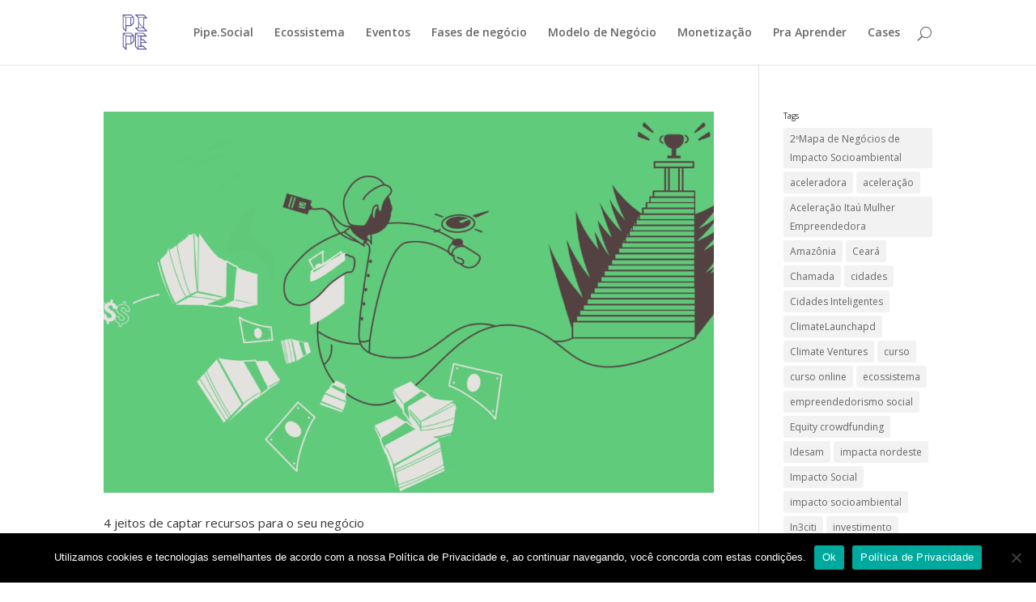

--- FILE ---
content_type: text/html; charset=UTF-8
request_url: https://blog.pipe.social/tag/equity/
body_size: 13754
content:
<!DOCTYPE html>
<!--[if IE 6]>
<html id="ie6" lang="pt-BR">
<![endif]-->
<!--[if IE 7]>
<html id="ie7" lang="pt-BR">
<![endif]-->
<!--[if IE 8]>
<html id="ie8" lang="pt-BR">
<![endif]-->
<!--[if !(IE 6) | !(IE 7) | !(IE 8)  ]><!-->
<html lang="pt-BR">
<!--<![endif]-->
<head>
	<meta charset="UTF-8" />
			
	
	<link rel="pingback" href="https://blog.pipe.social/xmlrpc.php" />

		<!--[if lt IE 9]>
	<script src="https://blog.pipe.social/wp-content/themes/Divi/js/html5.js" type="text/javascript"></script>
	<![endif]-->

	<script type="text/javascript">
		document.documentElement.className = 'js';
	</script>

	<title>equity | Pipe Social</title>
<meta name='robots' content='max-image-preview:large' />
<link rel='dns-prefetch' href='//fonts.googleapis.com' />
<link rel='dns-prefetch' href='//www.googletagmanager.com' />
<link rel="alternate" type="application/rss+xml" title="Feed para Pipe Social &raquo;" href="https://blog.pipe.social/feed/" />
<link rel="alternate" type="application/rss+xml" title="Feed de comentários para Pipe Social &raquo;" href="https://blog.pipe.social/comments/feed/" />
<link rel="alternate" type="application/rss+xml" title="Feed de tag para Pipe Social &raquo; equity" href="https://blog.pipe.social/tag/equity/feed/" />
<meta content="Divi v.2.7.1" name="generator"/><style id='wp-img-auto-sizes-contain-inline-css' type='text/css'>
img:is([sizes=auto i],[sizes^="auto," i]){contain-intrinsic-size:3000px 1500px}
/*# sourceURL=wp-img-auto-sizes-contain-inline-css */
</style>
<style id='wp-emoji-styles-inline-css' type='text/css'>

	img.wp-smiley, img.emoji {
		display: inline !important;
		border: none !important;
		box-shadow: none !important;
		height: 1em !important;
		width: 1em !important;
		margin: 0 0.07em !important;
		vertical-align: -0.1em !important;
		background: none !important;
		padding: 0 !important;
	}
/*# sourceURL=wp-emoji-styles-inline-css */
</style>
<style id='wp-block-library-inline-css' type='text/css'>
:root{--wp-block-synced-color:#7a00df;--wp-block-synced-color--rgb:122,0,223;--wp-bound-block-color:var(--wp-block-synced-color);--wp-editor-canvas-background:#ddd;--wp-admin-theme-color:#007cba;--wp-admin-theme-color--rgb:0,124,186;--wp-admin-theme-color-darker-10:#006ba1;--wp-admin-theme-color-darker-10--rgb:0,107,160.5;--wp-admin-theme-color-darker-20:#005a87;--wp-admin-theme-color-darker-20--rgb:0,90,135;--wp-admin-border-width-focus:2px}@media (min-resolution:192dpi){:root{--wp-admin-border-width-focus:1.5px}}.wp-element-button{cursor:pointer}:root .has-very-light-gray-background-color{background-color:#eee}:root .has-very-dark-gray-background-color{background-color:#313131}:root .has-very-light-gray-color{color:#eee}:root .has-very-dark-gray-color{color:#313131}:root .has-vivid-green-cyan-to-vivid-cyan-blue-gradient-background{background:linear-gradient(135deg,#00d084,#0693e3)}:root .has-purple-crush-gradient-background{background:linear-gradient(135deg,#34e2e4,#4721fb 50%,#ab1dfe)}:root .has-hazy-dawn-gradient-background{background:linear-gradient(135deg,#faaca8,#dad0ec)}:root .has-subdued-olive-gradient-background{background:linear-gradient(135deg,#fafae1,#67a671)}:root .has-atomic-cream-gradient-background{background:linear-gradient(135deg,#fdd79a,#004a59)}:root .has-nightshade-gradient-background{background:linear-gradient(135deg,#330968,#31cdcf)}:root .has-midnight-gradient-background{background:linear-gradient(135deg,#020381,#2874fc)}:root{--wp--preset--font-size--normal:16px;--wp--preset--font-size--huge:42px}.has-regular-font-size{font-size:1em}.has-larger-font-size{font-size:2.625em}.has-normal-font-size{font-size:var(--wp--preset--font-size--normal)}.has-huge-font-size{font-size:var(--wp--preset--font-size--huge)}.has-text-align-center{text-align:center}.has-text-align-left{text-align:left}.has-text-align-right{text-align:right}.has-fit-text{white-space:nowrap!important}#end-resizable-editor-section{display:none}.aligncenter{clear:both}.items-justified-left{justify-content:flex-start}.items-justified-center{justify-content:center}.items-justified-right{justify-content:flex-end}.items-justified-space-between{justify-content:space-between}.screen-reader-text{border:0;clip-path:inset(50%);height:1px;margin:-1px;overflow:hidden;padding:0;position:absolute;width:1px;word-wrap:normal!important}.screen-reader-text:focus{background-color:#ddd;clip-path:none;color:#444;display:block;font-size:1em;height:auto;left:5px;line-height:normal;padding:15px 23px 14px;text-decoration:none;top:5px;width:auto;z-index:100000}html :where(.has-border-color){border-style:solid}html :where([style*=border-top-color]){border-top-style:solid}html :where([style*=border-right-color]){border-right-style:solid}html :where([style*=border-bottom-color]){border-bottom-style:solid}html :where([style*=border-left-color]){border-left-style:solid}html :where([style*=border-width]){border-style:solid}html :where([style*=border-top-width]){border-top-style:solid}html :where([style*=border-right-width]){border-right-style:solid}html :where([style*=border-bottom-width]){border-bottom-style:solid}html :where([style*=border-left-width]){border-left-style:solid}html :where(img[class*=wp-image-]){height:auto;max-width:100%}:where(figure){margin:0 0 1em}html :where(.is-position-sticky){--wp-admin--admin-bar--position-offset:var(--wp-admin--admin-bar--height,0px)}@media screen and (max-width:600px){html :where(.is-position-sticky){--wp-admin--admin-bar--position-offset:0px}}

/*# sourceURL=wp-block-library-inline-css */
</style><style id='wp-block-heading-inline-css' type='text/css'>
h1:where(.wp-block-heading).has-background,h2:where(.wp-block-heading).has-background,h3:where(.wp-block-heading).has-background,h4:where(.wp-block-heading).has-background,h5:where(.wp-block-heading).has-background,h6:where(.wp-block-heading).has-background{padding:1.25em 2.375em}h1.has-text-align-left[style*=writing-mode]:where([style*=vertical-lr]),h1.has-text-align-right[style*=writing-mode]:where([style*=vertical-rl]),h2.has-text-align-left[style*=writing-mode]:where([style*=vertical-lr]),h2.has-text-align-right[style*=writing-mode]:where([style*=vertical-rl]),h3.has-text-align-left[style*=writing-mode]:where([style*=vertical-lr]),h3.has-text-align-right[style*=writing-mode]:where([style*=vertical-rl]),h4.has-text-align-left[style*=writing-mode]:where([style*=vertical-lr]),h4.has-text-align-right[style*=writing-mode]:where([style*=vertical-rl]),h5.has-text-align-left[style*=writing-mode]:where([style*=vertical-lr]),h5.has-text-align-right[style*=writing-mode]:where([style*=vertical-rl]),h6.has-text-align-left[style*=writing-mode]:where([style*=vertical-lr]),h6.has-text-align-right[style*=writing-mode]:where([style*=vertical-rl]){rotate:180deg}
/*# sourceURL=https://blog.pipe.social/wp-includes/blocks/heading/style.min.css */
</style>
<style id='wp-block-image-inline-css' type='text/css'>
.wp-block-image>a,.wp-block-image>figure>a{display:inline-block}.wp-block-image img{box-sizing:border-box;height:auto;max-width:100%;vertical-align:bottom}@media not (prefers-reduced-motion){.wp-block-image img.hide{visibility:hidden}.wp-block-image img.show{animation:show-content-image .4s}}.wp-block-image[style*=border-radius] img,.wp-block-image[style*=border-radius]>a{border-radius:inherit}.wp-block-image.has-custom-border img{box-sizing:border-box}.wp-block-image.aligncenter{text-align:center}.wp-block-image.alignfull>a,.wp-block-image.alignwide>a{width:100%}.wp-block-image.alignfull img,.wp-block-image.alignwide img{height:auto;width:100%}.wp-block-image .aligncenter,.wp-block-image .alignleft,.wp-block-image .alignright,.wp-block-image.aligncenter,.wp-block-image.alignleft,.wp-block-image.alignright{display:table}.wp-block-image .aligncenter>figcaption,.wp-block-image .alignleft>figcaption,.wp-block-image .alignright>figcaption,.wp-block-image.aligncenter>figcaption,.wp-block-image.alignleft>figcaption,.wp-block-image.alignright>figcaption{caption-side:bottom;display:table-caption}.wp-block-image .alignleft{float:left;margin:.5em 1em .5em 0}.wp-block-image .alignright{float:right;margin:.5em 0 .5em 1em}.wp-block-image .aligncenter{margin-left:auto;margin-right:auto}.wp-block-image :where(figcaption){margin-bottom:1em;margin-top:.5em}.wp-block-image.is-style-circle-mask img{border-radius:9999px}@supports ((-webkit-mask-image:none) or (mask-image:none)) or (-webkit-mask-image:none){.wp-block-image.is-style-circle-mask img{border-radius:0;-webkit-mask-image:url('data:image/svg+xml;utf8,<svg viewBox="0 0 100 100" xmlns="http://www.w3.org/2000/svg"><circle cx="50" cy="50" r="50"/></svg>');mask-image:url('data:image/svg+xml;utf8,<svg viewBox="0 0 100 100" xmlns="http://www.w3.org/2000/svg"><circle cx="50" cy="50" r="50"/></svg>');mask-mode:alpha;-webkit-mask-position:center;mask-position:center;-webkit-mask-repeat:no-repeat;mask-repeat:no-repeat;-webkit-mask-size:contain;mask-size:contain}}:root :where(.wp-block-image.is-style-rounded img,.wp-block-image .is-style-rounded img){border-radius:9999px}.wp-block-image figure{margin:0}.wp-lightbox-container{display:flex;flex-direction:column;position:relative}.wp-lightbox-container img{cursor:zoom-in}.wp-lightbox-container img:hover+button{opacity:1}.wp-lightbox-container button{align-items:center;backdrop-filter:blur(16px) saturate(180%);background-color:#5a5a5a40;border:none;border-radius:4px;cursor:zoom-in;display:flex;height:20px;justify-content:center;opacity:0;padding:0;position:absolute;right:16px;text-align:center;top:16px;width:20px;z-index:100}@media not (prefers-reduced-motion){.wp-lightbox-container button{transition:opacity .2s ease}}.wp-lightbox-container button:focus-visible{outline:3px auto #5a5a5a40;outline:3px auto -webkit-focus-ring-color;outline-offset:3px}.wp-lightbox-container button:hover{cursor:pointer;opacity:1}.wp-lightbox-container button:focus{opacity:1}.wp-lightbox-container button:focus,.wp-lightbox-container button:hover,.wp-lightbox-container button:not(:hover):not(:active):not(.has-background){background-color:#5a5a5a40;border:none}.wp-lightbox-overlay{box-sizing:border-box;cursor:zoom-out;height:100vh;left:0;overflow:hidden;position:fixed;top:0;visibility:hidden;width:100%;z-index:100000}.wp-lightbox-overlay .close-button{align-items:center;cursor:pointer;display:flex;justify-content:center;min-height:40px;min-width:40px;padding:0;position:absolute;right:calc(env(safe-area-inset-right) + 16px);top:calc(env(safe-area-inset-top) + 16px);z-index:5000000}.wp-lightbox-overlay .close-button:focus,.wp-lightbox-overlay .close-button:hover,.wp-lightbox-overlay .close-button:not(:hover):not(:active):not(.has-background){background:none;border:none}.wp-lightbox-overlay .lightbox-image-container{height:var(--wp--lightbox-container-height);left:50%;overflow:hidden;position:absolute;top:50%;transform:translate(-50%,-50%);transform-origin:top left;width:var(--wp--lightbox-container-width);z-index:9999999999}.wp-lightbox-overlay .wp-block-image{align-items:center;box-sizing:border-box;display:flex;height:100%;justify-content:center;margin:0;position:relative;transform-origin:0 0;width:100%;z-index:3000000}.wp-lightbox-overlay .wp-block-image img{height:var(--wp--lightbox-image-height);min-height:var(--wp--lightbox-image-height);min-width:var(--wp--lightbox-image-width);width:var(--wp--lightbox-image-width)}.wp-lightbox-overlay .wp-block-image figcaption{display:none}.wp-lightbox-overlay button{background:none;border:none}.wp-lightbox-overlay .scrim{background-color:#fff;height:100%;opacity:.9;position:absolute;width:100%;z-index:2000000}.wp-lightbox-overlay.active{visibility:visible}@media not (prefers-reduced-motion){.wp-lightbox-overlay.active{animation:turn-on-visibility .25s both}.wp-lightbox-overlay.active img{animation:turn-on-visibility .35s both}.wp-lightbox-overlay.show-closing-animation:not(.active){animation:turn-off-visibility .35s both}.wp-lightbox-overlay.show-closing-animation:not(.active) img{animation:turn-off-visibility .25s both}.wp-lightbox-overlay.zoom.active{animation:none;opacity:1;visibility:visible}.wp-lightbox-overlay.zoom.active .lightbox-image-container{animation:lightbox-zoom-in .4s}.wp-lightbox-overlay.zoom.active .lightbox-image-container img{animation:none}.wp-lightbox-overlay.zoom.active .scrim{animation:turn-on-visibility .4s forwards}.wp-lightbox-overlay.zoom.show-closing-animation:not(.active){animation:none}.wp-lightbox-overlay.zoom.show-closing-animation:not(.active) .lightbox-image-container{animation:lightbox-zoom-out .4s}.wp-lightbox-overlay.zoom.show-closing-animation:not(.active) .lightbox-image-container img{animation:none}.wp-lightbox-overlay.zoom.show-closing-animation:not(.active) .scrim{animation:turn-off-visibility .4s forwards}}@keyframes show-content-image{0%{visibility:hidden}99%{visibility:hidden}to{visibility:visible}}@keyframes turn-on-visibility{0%{opacity:0}to{opacity:1}}@keyframes turn-off-visibility{0%{opacity:1;visibility:visible}99%{opacity:0;visibility:visible}to{opacity:0;visibility:hidden}}@keyframes lightbox-zoom-in{0%{transform:translate(calc((-100vw + var(--wp--lightbox-scrollbar-width))/2 + var(--wp--lightbox-initial-left-position)),calc(-50vh + var(--wp--lightbox-initial-top-position))) scale(var(--wp--lightbox-scale))}to{transform:translate(-50%,-50%) scale(1)}}@keyframes lightbox-zoom-out{0%{transform:translate(-50%,-50%) scale(1);visibility:visible}99%{visibility:visible}to{transform:translate(calc((-100vw + var(--wp--lightbox-scrollbar-width))/2 + var(--wp--lightbox-initial-left-position)),calc(-50vh + var(--wp--lightbox-initial-top-position))) scale(var(--wp--lightbox-scale));visibility:hidden}}
/*# sourceURL=https://blog.pipe.social/wp-includes/blocks/image/style.min.css */
</style>
<style id='wp-block-paragraph-inline-css' type='text/css'>
.is-small-text{font-size:.875em}.is-regular-text{font-size:1em}.is-large-text{font-size:2.25em}.is-larger-text{font-size:3em}.has-drop-cap:not(:focus):first-letter{float:left;font-size:8.4em;font-style:normal;font-weight:100;line-height:.68;margin:.05em .1em 0 0;text-transform:uppercase}body.rtl .has-drop-cap:not(:focus):first-letter{float:none;margin-left:.1em}p.has-drop-cap.has-background{overflow:hidden}:root :where(p.has-background){padding:1.25em 2.375em}:where(p.has-text-color:not(.has-link-color)) a{color:inherit}p.has-text-align-left[style*="writing-mode:vertical-lr"],p.has-text-align-right[style*="writing-mode:vertical-rl"]{rotate:180deg}
/*# sourceURL=https://blog.pipe.social/wp-includes/blocks/paragraph/style.min.css */
</style>
<style id='wp-block-spacer-inline-css' type='text/css'>
.wp-block-spacer{clear:both}
/*# sourceURL=https://blog.pipe.social/wp-includes/blocks/spacer/style.min.css */
</style>
<style id='global-styles-inline-css' type='text/css'>
:root{--wp--preset--aspect-ratio--square: 1;--wp--preset--aspect-ratio--4-3: 4/3;--wp--preset--aspect-ratio--3-4: 3/4;--wp--preset--aspect-ratio--3-2: 3/2;--wp--preset--aspect-ratio--2-3: 2/3;--wp--preset--aspect-ratio--16-9: 16/9;--wp--preset--aspect-ratio--9-16: 9/16;--wp--preset--color--black: #000000;--wp--preset--color--cyan-bluish-gray: #abb8c3;--wp--preset--color--white: #ffffff;--wp--preset--color--pale-pink: #f78da7;--wp--preset--color--vivid-red: #cf2e2e;--wp--preset--color--luminous-vivid-orange: #ff6900;--wp--preset--color--luminous-vivid-amber: #fcb900;--wp--preset--color--light-green-cyan: #7bdcb5;--wp--preset--color--vivid-green-cyan: #00d084;--wp--preset--color--pale-cyan-blue: #8ed1fc;--wp--preset--color--vivid-cyan-blue: #0693e3;--wp--preset--color--vivid-purple: #9b51e0;--wp--preset--gradient--vivid-cyan-blue-to-vivid-purple: linear-gradient(135deg,rgb(6,147,227) 0%,rgb(155,81,224) 100%);--wp--preset--gradient--light-green-cyan-to-vivid-green-cyan: linear-gradient(135deg,rgb(122,220,180) 0%,rgb(0,208,130) 100%);--wp--preset--gradient--luminous-vivid-amber-to-luminous-vivid-orange: linear-gradient(135deg,rgb(252,185,0) 0%,rgb(255,105,0) 100%);--wp--preset--gradient--luminous-vivid-orange-to-vivid-red: linear-gradient(135deg,rgb(255,105,0) 0%,rgb(207,46,46) 100%);--wp--preset--gradient--very-light-gray-to-cyan-bluish-gray: linear-gradient(135deg,rgb(238,238,238) 0%,rgb(169,184,195) 100%);--wp--preset--gradient--cool-to-warm-spectrum: linear-gradient(135deg,rgb(74,234,220) 0%,rgb(151,120,209) 20%,rgb(207,42,186) 40%,rgb(238,44,130) 60%,rgb(251,105,98) 80%,rgb(254,248,76) 100%);--wp--preset--gradient--blush-light-purple: linear-gradient(135deg,rgb(255,206,236) 0%,rgb(152,150,240) 100%);--wp--preset--gradient--blush-bordeaux: linear-gradient(135deg,rgb(254,205,165) 0%,rgb(254,45,45) 50%,rgb(107,0,62) 100%);--wp--preset--gradient--luminous-dusk: linear-gradient(135deg,rgb(255,203,112) 0%,rgb(199,81,192) 50%,rgb(65,88,208) 100%);--wp--preset--gradient--pale-ocean: linear-gradient(135deg,rgb(255,245,203) 0%,rgb(182,227,212) 50%,rgb(51,167,181) 100%);--wp--preset--gradient--electric-grass: linear-gradient(135deg,rgb(202,248,128) 0%,rgb(113,206,126) 100%);--wp--preset--gradient--midnight: linear-gradient(135deg,rgb(2,3,129) 0%,rgb(40,116,252) 100%);--wp--preset--font-size--small: 13px;--wp--preset--font-size--medium: 20px;--wp--preset--font-size--large: 36px;--wp--preset--font-size--x-large: 42px;--wp--preset--spacing--20: 0.44rem;--wp--preset--spacing--30: 0.67rem;--wp--preset--spacing--40: 1rem;--wp--preset--spacing--50: 1.5rem;--wp--preset--spacing--60: 2.25rem;--wp--preset--spacing--70: 3.38rem;--wp--preset--spacing--80: 5.06rem;--wp--preset--shadow--natural: 6px 6px 9px rgba(0, 0, 0, 0.2);--wp--preset--shadow--deep: 12px 12px 50px rgba(0, 0, 0, 0.4);--wp--preset--shadow--sharp: 6px 6px 0px rgba(0, 0, 0, 0.2);--wp--preset--shadow--outlined: 6px 6px 0px -3px rgb(255, 255, 255), 6px 6px rgb(0, 0, 0);--wp--preset--shadow--crisp: 6px 6px 0px rgb(0, 0, 0);}:where(.is-layout-flex){gap: 0.5em;}:where(.is-layout-grid){gap: 0.5em;}body .is-layout-flex{display: flex;}.is-layout-flex{flex-wrap: wrap;align-items: center;}.is-layout-flex > :is(*, div){margin: 0;}body .is-layout-grid{display: grid;}.is-layout-grid > :is(*, div){margin: 0;}:where(.wp-block-columns.is-layout-flex){gap: 2em;}:where(.wp-block-columns.is-layout-grid){gap: 2em;}:where(.wp-block-post-template.is-layout-flex){gap: 1.25em;}:where(.wp-block-post-template.is-layout-grid){gap: 1.25em;}.has-black-color{color: var(--wp--preset--color--black) !important;}.has-cyan-bluish-gray-color{color: var(--wp--preset--color--cyan-bluish-gray) !important;}.has-white-color{color: var(--wp--preset--color--white) !important;}.has-pale-pink-color{color: var(--wp--preset--color--pale-pink) !important;}.has-vivid-red-color{color: var(--wp--preset--color--vivid-red) !important;}.has-luminous-vivid-orange-color{color: var(--wp--preset--color--luminous-vivid-orange) !important;}.has-luminous-vivid-amber-color{color: var(--wp--preset--color--luminous-vivid-amber) !important;}.has-light-green-cyan-color{color: var(--wp--preset--color--light-green-cyan) !important;}.has-vivid-green-cyan-color{color: var(--wp--preset--color--vivid-green-cyan) !important;}.has-pale-cyan-blue-color{color: var(--wp--preset--color--pale-cyan-blue) !important;}.has-vivid-cyan-blue-color{color: var(--wp--preset--color--vivid-cyan-blue) !important;}.has-vivid-purple-color{color: var(--wp--preset--color--vivid-purple) !important;}.has-black-background-color{background-color: var(--wp--preset--color--black) !important;}.has-cyan-bluish-gray-background-color{background-color: var(--wp--preset--color--cyan-bluish-gray) !important;}.has-white-background-color{background-color: var(--wp--preset--color--white) !important;}.has-pale-pink-background-color{background-color: var(--wp--preset--color--pale-pink) !important;}.has-vivid-red-background-color{background-color: var(--wp--preset--color--vivid-red) !important;}.has-luminous-vivid-orange-background-color{background-color: var(--wp--preset--color--luminous-vivid-orange) !important;}.has-luminous-vivid-amber-background-color{background-color: var(--wp--preset--color--luminous-vivid-amber) !important;}.has-light-green-cyan-background-color{background-color: var(--wp--preset--color--light-green-cyan) !important;}.has-vivid-green-cyan-background-color{background-color: var(--wp--preset--color--vivid-green-cyan) !important;}.has-pale-cyan-blue-background-color{background-color: var(--wp--preset--color--pale-cyan-blue) !important;}.has-vivid-cyan-blue-background-color{background-color: var(--wp--preset--color--vivid-cyan-blue) !important;}.has-vivid-purple-background-color{background-color: var(--wp--preset--color--vivid-purple) !important;}.has-black-border-color{border-color: var(--wp--preset--color--black) !important;}.has-cyan-bluish-gray-border-color{border-color: var(--wp--preset--color--cyan-bluish-gray) !important;}.has-white-border-color{border-color: var(--wp--preset--color--white) !important;}.has-pale-pink-border-color{border-color: var(--wp--preset--color--pale-pink) !important;}.has-vivid-red-border-color{border-color: var(--wp--preset--color--vivid-red) !important;}.has-luminous-vivid-orange-border-color{border-color: var(--wp--preset--color--luminous-vivid-orange) !important;}.has-luminous-vivid-amber-border-color{border-color: var(--wp--preset--color--luminous-vivid-amber) !important;}.has-light-green-cyan-border-color{border-color: var(--wp--preset--color--light-green-cyan) !important;}.has-vivid-green-cyan-border-color{border-color: var(--wp--preset--color--vivid-green-cyan) !important;}.has-pale-cyan-blue-border-color{border-color: var(--wp--preset--color--pale-cyan-blue) !important;}.has-vivid-cyan-blue-border-color{border-color: var(--wp--preset--color--vivid-cyan-blue) !important;}.has-vivid-purple-border-color{border-color: var(--wp--preset--color--vivid-purple) !important;}.has-vivid-cyan-blue-to-vivid-purple-gradient-background{background: var(--wp--preset--gradient--vivid-cyan-blue-to-vivid-purple) !important;}.has-light-green-cyan-to-vivid-green-cyan-gradient-background{background: var(--wp--preset--gradient--light-green-cyan-to-vivid-green-cyan) !important;}.has-luminous-vivid-amber-to-luminous-vivid-orange-gradient-background{background: var(--wp--preset--gradient--luminous-vivid-amber-to-luminous-vivid-orange) !important;}.has-luminous-vivid-orange-to-vivid-red-gradient-background{background: var(--wp--preset--gradient--luminous-vivid-orange-to-vivid-red) !important;}.has-very-light-gray-to-cyan-bluish-gray-gradient-background{background: var(--wp--preset--gradient--very-light-gray-to-cyan-bluish-gray) !important;}.has-cool-to-warm-spectrum-gradient-background{background: var(--wp--preset--gradient--cool-to-warm-spectrum) !important;}.has-blush-light-purple-gradient-background{background: var(--wp--preset--gradient--blush-light-purple) !important;}.has-blush-bordeaux-gradient-background{background: var(--wp--preset--gradient--blush-bordeaux) !important;}.has-luminous-dusk-gradient-background{background: var(--wp--preset--gradient--luminous-dusk) !important;}.has-pale-ocean-gradient-background{background: var(--wp--preset--gradient--pale-ocean) !important;}.has-electric-grass-gradient-background{background: var(--wp--preset--gradient--electric-grass) !important;}.has-midnight-gradient-background{background: var(--wp--preset--gradient--midnight) !important;}.has-small-font-size{font-size: var(--wp--preset--font-size--small) !important;}.has-medium-font-size{font-size: var(--wp--preset--font-size--medium) !important;}.has-large-font-size{font-size: var(--wp--preset--font-size--large) !important;}.has-x-large-font-size{font-size: var(--wp--preset--font-size--x-large) !important;}
/*# sourceURL=global-styles-inline-css */
</style>

<style id='classic-theme-styles-inline-css' type='text/css'>
/*! This file is auto-generated */
.wp-block-button__link{color:#fff;background-color:#32373c;border-radius:9999px;box-shadow:none;text-decoration:none;padding:calc(.667em + 2px) calc(1.333em + 2px);font-size:1.125em}.wp-block-file__button{background:#32373c;color:#fff;text-decoration:none}
/*# sourceURL=/wp-includes/css/classic-themes.min.css */
</style>
<link rel='stylesheet' id='cookie-notice-front-css' href='https://blog.pipe.social/wp-content/plugins/cookie-notice/css/front.min.css?ver=2.5.11' type='text/css' media='all' />
<link rel='stylesheet' id='divi-fonts-css' href='https://fonts.googleapis.com/css?family=Open+Sans:300italic,400italic,600italic,700italic,800italic,400,300,600,700,800&#038;subset=latin,latin-ext' type='text/css' media='all' />
<link rel='stylesheet' id='divi-style-css' href='https://blog.pipe.social/wp-content/themes/Divi/style.css?ver=2.7.1' type='text/css' media='all' />
<link rel='stylesheet' id='et-shortcodes-css-css' href='https://blog.pipe.social/wp-content/themes/Divi/epanel/shortcodes/css/shortcodes.css?ver=2.7.1' type='text/css' media='all' />
<link rel='stylesheet' id='et-shortcodes-responsive-css-css' href='https://blog.pipe.social/wp-content/themes/Divi/epanel/shortcodes/css/shortcodes_responsive.css?ver=2.7.1' type='text/css' media='all' />
<link rel='stylesheet' id='magnific-popup-css' href='https://blog.pipe.social/wp-content/themes/Divi/includes/builder/styles/magnific_popup.css?ver=2.7.1' type='text/css' media='all' />
<script type="text/javascript" src="https://blog.pipe.social/wp-includes/js/jquery/jquery.min.js?ver=3.7.1" id="jquery-core-js"></script>
<script type="text/javascript" src="https://blog.pipe.social/wp-includes/js/jquery/jquery-migrate.min.js?ver=3.4.1" id="jquery-migrate-js"></script>
<script type="text/javascript" id="cookie-notice-front-js-before">
/* <![CDATA[ */
var cnArgs = {"ajaxUrl":"https:\/\/blog.pipe.social\/wp-admin\/admin-ajax.php","nonce":"4d34dfc046","hideEffect":"fade","position":"bottom","onScroll":false,"onScrollOffset":100,"onClick":false,"cookieName":"cookie_notice_accepted","cookieTime":2592000,"cookieTimeRejected":2592000,"globalCookie":false,"redirection":true,"cache":false,"revokeCookies":false,"revokeCookiesOpt":"automatic"};

//# sourceURL=cookie-notice-front-js-before
/* ]]> */
</script>
<script type="text/javascript" src="https://blog.pipe.social/wp-content/plugins/cookie-notice/js/front.min.js?ver=2.5.11" id="cookie-notice-front-js"></script>
<link rel="https://api.w.org/" href="https://blog.pipe.social/wp-json/" /><link rel="alternate" title="JSON" type="application/json" href="https://blog.pipe.social/wp-json/wp/v2/tags/137" /><link rel="EditURI" type="application/rsd+xml" title="RSD" href="https://blog.pipe.social/xmlrpc.php?rsd" />
<meta name="generator" content="WordPress 6.9" />
<meta name="generator" content="Site Kit by Google 1.170.0" /><meta name="viewport" content="width=device-width, initial-scale=1.0, maximum-scale=1.0, user-scalable=0" />		<style id="theme-customizer-css">
													.woocommerce #respond input#submit, .woocommerce-page #respond input#submit, .woocommerce #content input.button, .woocommerce-page #content input.button, .woocommerce-message, .woocommerce-error, .woocommerce-info { background: #4b4397 !important; }
			#et_search_icon:hover, .mobile_menu_bar:before, .mobile_menu_bar:after, .et_toggle_slide_menu:after, .et-social-icon a:hover, .et_pb_sum, .et_pb_pricing li a, .et_pb_pricing_table_button, .et_overlay:before, .entry-summary p.price ins, .woocommerce div.product span.price, .woocommerce-page div.product span.price, .woocommerce #content div.product span.price, .woocommerce-page #content div.product span.price, .woocommerce div.product p.price, .woocommerce-page div.product p.price, .woocommerce #content div.product p.price, .woocommerce-page #content div.product p.price, .et_pb_member_social_links a:hover, .woocommerce .star-rating span:before, .woocommerce-page .star-rating span:before, .et_pb_widget li a:hover, .et_pb_filterable_portfolio .et_pb_portfolio_filters li a.active, .et_pb_filterable_portfolio .et_pb_portofolio_pagination ul li a.active, .et_pb_gallery .et_pb_gallery_pagination ul li a.active, .wp-pagenavi span.current, .wp-pagenavi a:hover, .nav-single a, .posted_in a { color: #4b4397; }
			.et_pb_contact_submit, .et_password_protected_form .et_submit_button, .et_pb_bg_layout_light .et_pb_newsletter_button, .comment-reply-link, .form-submit input, .et_pb_bg_layout_light .et_pb_promo_button, .et_pb_bg_layout_light .et_pb_more_button, .woocommerce a.button.alt, .woocommerce-page a.button.alt, .woocommerce button.button.alt, .woocommerce-page button.button.alt, .woocommerce input.button.alt, .woocommerce-page input.button.alt, .woocommerce #respond input#submit.alt, .woocommerce-page #respond input#submit.alt, .woocommerce #content input.button.alt, .woocommerce-page #content input.button.alt, .woocommerce a.button, .woocommerce-page a.button, .woocommerce button.button, .woocommerce-page button.button, .woocommerce input.button, .woocommerce-page input.button { color: #4b4397; }
			.footer-widget h4 { color: #4b4397; }
			.et-search-form, .nav li ul, .et_mobile_menu, .footer-widget li:before, .et_pb_pricing li:before, blockquote { border-color: #4b4397; }
			.et_pb_counter_amount, .et_pb_featured_table .et_pb_pricing_heading, .et_quote_content, .et_link_content, .et_audio_content, .et_pb_post_slider.et_pb_bg_layout_dark, .et_slide_in_menu_container { background-color: #4b4397; }
									a { color: #4b4397; }
													#top-header, #et-secondary-nav li ul { background-color: #4b4397; }
																
		
							#main-footer { background-color: #2f2d4d; }
							#footer-widgets .footer-widget li a { color: #f35790; }
									#main-footer .footer-widget h4 { color: #f35790; }
							.footer-widget li:before { border-color: #f35790; }
						.bottom-nav, .bottom-nav a, .bottom-nav li.current-menu-item a { color: #ffffff; }#et-footer-nav .bottom-nav li.current-menu-item a { color: #ffffff; }#footer-info, #footer-info a { color: #ffffff; }#footer-bottom .et-social-icon a { color: #ffffff; }									body .et_pb_button,
			.woocommerce a.button.alt, .woocommerce-page a.button.alt, .woocommerce button.button.alt, .woocommerce-page button.button.alt, .woocommerce input.button.alt, .woocommerce-page input.button.alt, .woocommerce #respond input#submit.alt, .woocommerce-page #respond input#submit.alt, .woocommerce #content input.button.alt, .woocommerce-page #content input.button.alt,
			.woocommerce a.button, .woocommerce-page a.button, .woocommerce button.button, .woocommerce-page button.button, .woocommerce input.button, .woocommerce-page input.button, .woocommerce #respond input#submit, .woocommerce-page #respond input#submit, .woocommerce #content input.button, .woocommerce-page #content input.button
			{
													background: #5fcc7b;
																	border-color: rgba(255,255,255,0);
																			}
			body.et_pb_button_helper_class .et_pb_button,
			.woocommerce.et_pb_button_helper_class a.button.alt, .woocommerce-page.et_pb_button_helper_class a.button.alt, .woocommerce.et_pb_button_helper_class button.button.alt, .woocommerce-page.et_pb_button_helper_class button.button.alt, .woocommerce.et_pb_button_helper_class input.button.alt, .woocommerce-page.et_pb_button_helper_class input.button.alt, .woocommerce.et_pb_button_helper_class #respond input#submit.alt, .woocommerce-page.et_pb_button_helper_class #respond input#submit.alt, .woocommerce.et_pb_button_helper_class #content input.button.alt, .woocommerce-page.et_pb_button_helper_class #content input.button.alt,
			.woocommerce.et_pb_button_helper_class a.button, .woocommerce-page.et_pb_button_helper_class a.button, .woocommerce.et_pb_button_helper_class button.button, .woocommerce-page.et_pb_button_helper_class button.button, .woocommerce.et_pb_button_helper_class input.button, .woocommerce-page.et_pb_button_helper_class input.button, .woocommerce.et_pb_button_helper_class #respond input#submit, .woocommerce-page.et_pb_button_helper_class #respond input#submit, .woocommerce.et_pb_button_helper_class #content input.button, .woocommerce-page.et_pb_button_helper_class #content input.button {
							}
									body .et_pb_button:hover,
			.woocommerce a.button.alt:hover, .woocommerce-page a.button.alt:hover, .woocommerce button.button.alt:hover, .woocommerce-page button.button.alt:hover, .woocommerce input.button.alt:hover, .woocommerce-page input.button.alt:hover, .woocommerce #respond input#submit.alt:hover, .woocommerce-page #respond input#submit.alt:hover, .woocommerce #content input.button.alt:hover, .woocommerce-page #content input.button.alt:hover,
			.woocommerce a.button:hover, .woocommerce-page a.button:hover, .woocommerce button.button, .woocommerce-page button.button:hover, .woocommerce input.button:hover, .woocommerce-page input.button:hover, .woocommerce #respond input#submit:hover, .woocommerce-page #respond input#submit:hover, .woocommerce #content input.button:hover, .woocommerce-page #content input.button:hover
			{
									 color: #5fcc7b !important;
													background: #ffffff !important;
																			}
		
		
																														
		@media only screen and ( min-width: 981px ) {
													h1 { font-size: 18px; }
				h2, .product .related h2, .et_pb_column_1_2 .et_quote_content blockquote p { font-size: 15px; }
				h3 { font-size: 13px; }
				h4, .et_pb_circle_counter h3, .et_pb_number_counter h3, .et_pb_column_1_3 .et_pb_post h2, .et_pb_column_1_4 .et_pb_post h2, .et_pb_blog_grid h2, .et_pb_column_1_3 .et_quote_content blockquote p, .et_pb_column_3_8 .et_quote_content blockquote p, .et_pb_column_1_4 .et_quote_content blockquote p, .et_pb_blog_grid .et_quote_content blockquote p, .et_pb_column_1_3 .et_link_content h2, .et_pb_column_3_8 .et_link_content h2, .et_pb_column_1_4 .et_link_content h2, .et_pb_blog_grid .et_link_content h2, .et_pb_column_1_3 .et_audio_content h2, .et_pb_column_3_8 .et_audio_content h2, .et_pb_column_1_4 .et_audio_content h2, .et_pb_blog_grid .et_audio_content h2, .et_pb_column_3_8 .et_pb_audio_module_content h2, .et_pb_column_1_3 .et_pb_audio_module_content h2, .et_pb_gallery_grid .et_pb_gallery_item h3, .et_pb_portfolio_grid .et_pb_portfolio_item h2, .et_pb_filterable_portfolio_grid .et_pb_portfolio_item h2 { font-size: 10px; }
				h5 { font-size: 9px; }
				h6 { font-size: 8px; }
				.et_pb_slide_description .et_pb_slide_title { font-size: 27px; }
				.woocommerce ul.products li.product h3, .woocommerce-page ul.products li.product h3, .et_pb_gallery_grid .et_pb_gallery_item h3, .et_pb_portfolio_grid .et_pb_portfolio_item h2, .et_pb_filterable_portfolio_grid .et_pb_portfolio_item h2, .et_pb_column_1_4 .et_pb_audio_module_content h2 { font-size: 9px; }
																																		.et-fixed-header#top-header, .et-fixed-header#top-header #et-secondary-nav li ul { background-color: #4b4397; }
																		
					}
		@media only screen and ( min-width: 1350px) {
			.et_pb_row { padding: 27px 0; }
			.et_pb_section { padding: 54px 0; }
			.single.et_pb_pagebuilder_layout.et_full_width_page .et_post_meta_wrapper { padding-top: 81px; }
			.et_pb_section.et_pb_section_first { padding-top: inherit; }
			.et_pb_fullwidth_section { padding: 0; }
		}
		@media only screen and ( max-width: 980px ) {
																				}
		@media only screen and ( max-width: 767px ) {
														}
	</style>

	
	
	<style id="module-customizer-css">
			</style>

	</head>
<body class="archive tag tag-equity tag-137 wp-theme-Divi cookies-not-set et_pb_button_helper_class et_fixed_nav et_show_nav et_cover_background et_pb_gutter osx et_pb_gutters3 et_primary_nav_dropdown_animation_fade et_secondary_nav_dropdown_animation_fade et_pb_footer_columns2 et_header_style_left et_right_sidebar chrome">
	<div id="page-container">

	
	
		<header id="main-header" data-height-onload="66">
			<div class="container clearfix et_menu_container">
							<div class="logo_container">
					<span class="logo_helper"></span>
					<a href="https://blog.pipe.social/">
						<img src="https://blog.pipe.social/wp-content/themes/Divi/images/logo.png" alt="Pipe Social" id="logo" data-height-percentage="54" />
					</a>
				</div>
				<div id="et-top-navigation" data-height="66" data-fixed-height="40">
											<nav id="top-menu-nav">
						<ul id="top-menu" class="nav"><li id="menu-item-57" class="menu-item menu-item-type-custom menu-item-object-custom menu-item-57"><a href="http://www.pipe.social">Pipe.Social</a></li>
<li id="menu-item-50" class="menu-item menu-item-type-taxonomy menu-item-object-category menu-item-50"><a href="https://blog.pipe.social/category/ecossistema/">Ecossistema</a></li>
<li id="menu-item-51" class="menu-item menu-item-type-taxonomy menu-item-object-category menu-item-51"><a href="https://blog.pipe.social/category/eventoscursos/">Eventos</a></li>
<li id="menu-item-52" class="menu-item menu-item-type-taxonomy menu-item-object-category menu-item-52"><a href="https://blog.pipe.social/category/fases-de-negocio/">Fases de negócio</a></li>
<li id="menu-item-53" class="menu-item menu-item-type-taxonomy menu-item-object-category menu-item-53"><a href="https://blog.pipe.social/category/modelo-de-negocio/">Modelo de Negócio</a></li>
<li id="menu-item-54" class="menu-item menu-item-type-taxonomy menu-item-object-category menu-item-54"><a href="https://blog.pipe.social/category/monetizacao/">Monetização</a></li>
<li id="menu-item-55" class="menu-item menu-item-type-taxonomy menu-item-object-category menu-item-55"><a href="https://blog.pipe.social/category/pra-aprender/">Pra Aprender</a></li>
<li id="menu-item-49" class="menu-item menu-item-type-taxonomy menu-item-object-category menu-item-49"><a href="https://blog.pipe.social/category/cases/">Cases</a></li>
</ul>						</nav>
					
					
					
										<div id="et_top_search">
						<span id="et_search_icon"></span>
					</div>
					
					<div id="et_mobile_nav_menu">
				<div class="mobile_nav closed">
					<span class="select_page">Escolha uma Página</span>
					<span class="mobile_menu_bar mobile_menu_bar_toggle"></span>
				</div>
			</div>				</div> <!-- #et-top-navigation -->
			</div> <!-- .container -->
			<div class="et_search_outer">
				<div class="container et_search_form_container">
					<form role="search" method="get" class="et-search-form" action="https://blog.pipe.social/">
					<input type="search" class="et-search-field" placeholder="Pesquisar &hellip;" value="" name="s" title="Pesquisar por:" />					</form>
					<span class="et_close_search_field"></span>
				</div>
			</div>
		</header> <!-- #main-header -->

		<div id="et-main-area">
<div id="main-content">
	<div class="container">
		<div id="content-area" class="clearfix">
			<div id="left-area">
		
					<article id="post-722" class="et_pb_post post-722 post type-post status-publish format-standard has-post-thumbnail hentry category-destaque category-modelo-de-negocio category-monetizacao category-pra-aprender tag-captacao-de-recursos tag-equity tag-equity-crowdfunding tag-fonte-de-financiamento tag-investimento-de-impacto tag-recurso-financeiro tag-scoring-de-impacto">

											<a href="https://blog.pipe.social/4-jeitos-de-captar-recursos-para-o-seu-negocio/">
								<img src="https://blog.pipe.social/wp-content/uploads/2020/03/financiamento_scoringpipe-1080x675.png" alt='4 jeitos de captar recursos para o seu negócio' width='1080' height='675' />							</a>
					
															<h2 class="entry-title"><a href="https://blog.pipe.social/4-jeitos-de-captar-recursos-para-o-seu-negocio/">4 jeitos de captar recursos para o seu negócio</a></h2>
					
					<p class="post-meta"> por <span class="author vcard"><a href="https://blog.pipe.social/author/pipesocial/" title="Postagem de pipesocial" rel="author">pipesocial</a></span> | <span class="published">mar 20, 2020</span> | <a href="https://blog.pipe.social/category/destaque/" rel="category tag">Destaque</a>, <a href="https://blog.pipe.social/category/modelo-de-negocio/" rel="category tag">Modelo de Negócio</a>, <a href="https://blog.pipe.social/category/monetizacao/" rel="category tag">Monetização</a>, <a href="https://blog.pipe.social/category/pra-aprender/" rel="category tag">Pra Aprender</a></p>Precisando de um dinheiro para dar iniciar a nova solução ou seu novo negócio? Conheça 4 tipos de financiamento possíveis para fazer isso acontecer! Tirar uma ideia do papel não é fácil, ainda mais se você quer transformá-la em um negócio. A jornada é longa, são...				
					</article> <!-- .et_pb_post -->
			<div class="pagination clearfix">
	<div class="alignleft"></div>
	<div class="alignright"></div>
</div>			</div> <!-- #left-area -->

				<div id="sidebar">
		<div id="tag_cloud-3" class="et_pb_widget widget_tag_cloud"><h4 class="widgettitle">Tags</h4><div class="tagcloud"><a href="https://blog.pipe.social/tag/2omapa-de-negocios-de-impacto-socioambiental/" class="tag-cloud-link tag-link-96 tag-link-position-1" style="font-size: 8pt;" aria-label="2ºMapa de Negócios de Impacto Socioambiental (2 itens)">2ºMapa de Negócios de Impacto Socioambiental</a>
<a href="https://blog.pipe.social/tag/aceleradora/" class="tag-cloud-link tag-link-71 tag-link-position-2" style="font-size: 8pt;" aria-label="aceleradora (2 itens)">aceleradora</a>
<a href="https://blog.pipe.social/tag/aceleracao/" class="tag-cloud-link tag-link-53 tag-link-position-3" style="font-size: 15.611650485437pt;" aria-label="aceleração (10 itens)">aceleração</a>
<a href="https://blog.pipe.social/tag/aceleracao-itau-mulher-empreendedora/" class="tag-cloud-link tag-link-118 tag-link-position-4" style="font-size: 8pt;" aria-label="Aceleração Itaú Mulher Empreendedora (2 itens)">Aceleração Itaú Mulher Empreendedora</a>
<a href="https://blog.pipe.social/tag/amazonia/" class="tag-cloud-link tag-link-102 tag-link-position-5" style="font-size: 12.077669902913pt;" aria-label="Amazônia (5 itens)">Amazônia</a>
<a href="https://blog.pipe.social/tag/ceara/" class="tag-cloud-link tag-link-83 tag-link-position-6" style="font-size: 8pt;" aria-label="Ceará (2 itens)">Ceará</a>
<a href="https://blog.pipe.social/tag/chamada/" class="tag-cloud-link tag-link-61 tag-link-position-7" style="font-size: 18.873786407767pt;" aria-label="Chamada (18 itens)">Chamada</a>
<a href="https://blog.pipe.social/tag/cidades/" class="tag-cloud-link tag-link-82 tag-link-position-8" style="font-size: 9.631067961165pt;" aria-label="cidades (3 itens)">cidades</a>
<a href="https://blog.pipe.social/tag/cidades-inteligentes/" class="tag-cloud-link tag-link-111 tag-link-position-9" style="font-size: 9.631067961165pt;" aria-label="Cidades Inteligentes (3 itens)">Cidades Inteligentes</a>
<a href="https://blog.pipe.social/tag/climatelaunchapd/" class="tag-cloud-link tag-link-93 tag-link-position-10" style="font-size: 10.990291262136pt;" aria-label="ClimateLaunchapd (4 itens)">ClimateLaunchapd</a>
<a href="https://blog.pipe.social/tag/climate-ventures/" class="tag-cloud-link tag-link-86 tag-link-position-11" style="font-size: 13.708737864078pt;" aria-label="Climate Ventures (7 itens)">Climate Ventures</a>
<a href="https://blog.pipe.social/tag/curso/" class="tag-cloud-link tag-link-56 tag-link-position-12" style="font-size: 9.631067961165pt;" aria-label="curso (3 itens)">curso</a>
<a href="https://blog.pipe.social/tag/curso-online/" class="tag-cloud-link tag-link-177 tag-link-position-13" style="font-size: 8pt;" aria-label="curso online (2 itens)">curso online</a>
<a href="https://blog.pipe.social/tag/ecossistema/" class="tag-cloud-link tag-link-21 tag-link-position-14" style="font-size: 17.514563106796pt;" aria-label="ecossistema (14 itens)">ecossistema</a>
<a href="https://blog.pipe.social/tag/empreendedorismo-social/" class="tag-cloud-link tag-link-32 tag-link-position-15" style="font-size: 17.514563106796pt;" aria-label="empreendedorismo social (14 itens)">empreendedorismo social</a>
<a href="https://blog.pipe.social/tag/equity-crowdfunding/" class="tag-cloud-link tag-link-46 tag-link-position-16" style="font-size: 8pt;" aria-label="Equity crowdfunding (2 itens)">Equity crowdfunding</a>
<a href="https://blog.pipe.social/tag/idesam/" class="tag-cloud-link tag-link-104 tag-link-position-17" style="font-size: 9.631067961165pt;" aria-label="Idesam (3 itens)">Idesam</a>
<a href="https://blog.pipe.social/tag/impacta-nordeste/" class="tag-cloud-link tag-link-149 tag-link-position-18" style="font-size: 8pt;" aria-label="impacta nordeste (2 itens)">impacta nordeste</a>
<a href="https://blog.pipe.social/tag/impacto-social/" class="tag-cloud-link tag-link-92 tag-link-position-19" style="font-size: 9.631067961165pt;" aria-label="Impacto Social (3 itens)">Impacto Social</a>
<a href="https://blog.pipe.social/tag/impacto-socioambiental/" class="tag-cloud-link tag-link-178 tag-link-position-20" style="font-size: 9.631067961165pt;" aria-label="impacto socioambiental (3 itens)">impacto socioambiental</a>
<a href="https://blog.pipe.social/tag/in3citi/" class="tag-cloud-link tag-link-84 tag-link-position-21" style="font-size: 9.631067961165pt;" aria-label="In3citi (3 itens)">In3citi</a>
<a href="https://blog.pipe.social/tag/investimento/" class="tag-cloud-link tag-link-47 tag-link-position-22" style="font-size: 13.708737864078pt;" aria-label="investimento (7 itens)">investimento</a>
<a href="https://blog.pipe.social/tag/longevidade/" class="tag-cloud-link tag-link-78 tag-link-position-23" style="font-size: 9.631067961165pt;" aria-label="Longevidade (3 itens)">Longevidade</a>
<a href="https://blog.pipe.social/tag/marketing/" class="tag-cloud-link tag-link-108 tag-link-position-24" style="font-size: 8pt;" aria-label="marketing (2 itens)">marketing</a>
<a href="https://blog.pipe.social/tag/mensuracao-de-impacto-social/" class="tag-cloud-link tag-link-30 tag-link-position-25" style="font-size: 9.631067961165pt;" aria-label="mensuração de impacto social (3 itens)">mensuração de impacto social</a>
<a href="https://blog.pipe.social/tag/mobilidade-urbana/" class="tag-cloud-link tag-link-81 tag-link-position-26" style="font-size: 10.990291262136pt;" aria-label="mobilidade urbana (4 itens)">mobilidade urbana</a>
<a href="https://blog.pipe.social/tag/modelo-de-negocio/" class="tag-cloud-link tag-link-29 tag-link-position-27" style="font-size: 12.077669902913pt;" aria-label="modelo de negócio (5 itens)">modelo de negócio</a>
<a href="https://blog.pipe.social/tag/mulher/" class="tag-cloud-link tag-link-117 tag-link-position-28" style="font-size: 8pt;" aria-label="Mulher (2 itens)">Mulher</a>
<a href="https://blog.pipe.social/tag/mulheres/" class="tag-cloud-link tag-link-55 tag-link-position-29" style="font-size: 8pt;" aria-label="mulheres (2 itens)">mulheres</a>
<a href="https://blog.pipe.social/tag/negocios-de-impacto/" class="tag-cloud-link tag-link-18 tag-link-position-30" style="font-size: 22pt;" aria-label="negócios de impacto (31 itens)">negócios de impacto</a>
<a href="https://blog.pipe.social/tag/negocios-sociais/" class="tag-cloud-link tag-link-49 tag-link-position-31" style="font-size: 16.563106796117pt;" aria-label="negócios sociais (12 itens)">negócios sociais</a>
<a href="https://blog.pipe.social/tag/negocios-verdes/" class="tag-cloud-link tag-link-95 tag-link-position-32" style="font-size: 8pt;" aria-label="negócios verdes (2 itens)">negócios verdes</a>
<a href="https://blog.pipe.social/tag/neo-acelera/" class="tag-cloud-link tag-link-176 tag-link-position-33" style="font-size: 8pt;" aria-label="neo acelera (2 itens)">neo acelera</a>
<a href="https://blog.pipe.social/tag/oportunidade/" class="tag-cloud-link tag-link-37 tag-link-position-34" style="font-size: 17.514563106796pt;" aria-label="oportunidade (14 itens)">oportunidade</a>
<a href="https://blog.pipe.social/tag/pesquisa/" class="tag-cloud-link tag-link-63 tag-link-position-35" style="font-size: 9.631067961165pt;" aria-label="Pesquisa (3 itens)">Pesquisa</a>
<a href="https://blog.pipe.social/tag/pipe-social/" class="tag-cloud-link tag-link-123 tag-link-position-36" style="font-size: 10.990291262136pt;" aria-label="Pipe.Social (4 itens)">Pipe.Social</a>
<a href="https://blog.pipe.social/tag/potencial-criativo/" class="tag-cloud-link tag-link-31 tag-link-position-37" style="font-size: 8pt;" aria-label="potencial criativo (2 itens)">potencial criativo</a>
<a href="https://blog.pipe.social/tag/ppa/" class="tag-cloud-link tag-link-103 tag-link-position-38" style="font-size: 12.077669902913pt;" aria-label="PPA (5 itens)">PPA</a>
<a href="https://blog.pipe.social/tag/recurso-financeiro/" class="tag-cloud-link tag-link-113 tag-link-position-39" style="font-size: 8pt;" aria-label="Recurso Financeiro (2 itens)">Recurso Financeiro</a>
<a href="https://blog.pipe.social/tag/resultado/" class="tag-cloud-link tag-link-158 tag-link-position-40" style="font-size: 8pt;" aria-label="Resultado (2 itens)">Resultado</a>
<a href="https://blog.pipe.social/tag/smart-city/" class="tag-cloud-link tag-link-110 tag-link-position-41" style="font-size: 8pt;" aria-label="Smart City (2 itens)">Smart City</a>
<a href="https://blog.pipe.social/tag/startups-de-impacto/" class="tag-cloud-link tag-link-4 tag-link-position-42" style="font-size: 13.708737864078pt;" aria-label="startups de impacto (7 itens)">startups de impacto</a>
<a href="https://blog.pipe.social/tag/sustentabilidade/" class="tag-cloud-link tag-link-94 tag-link-position-43" style="font-size: 13.708737864078pt;" aria-label="Sustentabilidade (7 itens)">Sustentabilidade</a>
<a href="https://blog.pipe.social/tag/territorios-de-futuro/" class="tag-cloud-link tag-link-109 tag-link-position-44" style="font-size: 8pt;" aria-label="Territórios de Futuro (2 itens)">Territórios de Futuro</a>
<a href="https://blog.pipe.social/tag/tsunami-prateado/" class="tag-cloud-link tag-link-100 tag-link-position-45" style="font-size: 8pt;" aria-label="Tsunami Prateado (2 itens)">Tsunami Prateado</a></div>
</div> <!-- end .et_pb_widget --><div id="categories-2" class="et_pb_widget widget_categories"><h4 class="widgettitle">Categorias</h4>
			<ul>
					<li class="cat-item cat-item-11"><a href="https://blog.pipe.social/category/cases/">Cases</a> (7)
</li>
	<li class="cat-item cat-item-157"><a href="https://blog.pipe.social/category/chamadas-pipe/">Chamadas Pipe</a> (6)
</li>
	<li class="cat-item cat-item-15"><a href="https://blog.pipe.social/category/destaque/">Destaque</a> (25)
</li>
	<li class="cat-item cat-item-9"><a href="https://blog.pipe.social/category/ecossistema/">Ecossistema</a> (49)
</li>
	<li class="cat-item cat-item-2"><a href="https://blog.pipe.social/category/eventoscursos/">Eventos/Cursos</a> (15)
</li>
	<li class="cat-item cat-item-12"><a href="https://blog.pipe.social/category/fases-de-negocio/">Fases de negócio</a> (1)
</li>
	<li class="cat-item cat-item-183"><a href="https://blog.pipe.social/category/impact-academy/">Impact Academy</a> (8)
</li>
	<li class="cat-item cat-item-7"><a href="https://blog.pipe.social/category/modelo-de-negocio/">Modelo de Negócio</a> (9)
</li>
	<li class="cat-item cat-item-8"><a href="https://blog.pipe.social/category/monetizacao/">Monetização</a> (2)
</li>
	<li class="cat-item cat-item-160"><a href="https://blog.pipe.social/category/parceiros/">Parceiros</a> (4)
</li>
	<li class="cat-item cat-item-161"><a href="https://blog.pipe.social/category/pesquisa-pipe/">Pesquisa Pipe</a> (1)
</li>
	<li class="cat-item cat-item-172"><a href="https://blog.pipe.social/category/pipe-vitrine/">Pipe Vitrine</a> (2)
</li>
	<li class="cat-item cat-item-10"><a href="https://blog.pipe.social/category/pra-aprender/">Pra Aprender</a> (11)
</li>
	<li class="cat-item cat-item-1"><a href="https://blog.pipe.social/category/sem-categoria/">Sem categoria</a> (3)
</li>
	<li class="cat-item cat-item-184"><a href="https://blog.pipe.social/category/webinares/">Webinares</a> (6)
</li>
			</ul>

			</div> <!-- end .et_pb_widget -->	</div> <!-- end #sidebar -->
		</div> <!-- #content-area -->
	</div> <!-- .container -->
</div> <!-- #main-content -->


			<footer id="main-footer">
				
<div class="container">
	<div id="footer-widgets" class="clearfix">
	<div class="footer-widget"><div id="aboutmewidget-2" class="fwidget et_pb_widget widget_aboutmewidget"><h4 class="title">Sobre a Pipe</h4>		<div class="clearfix">
			<img src="" id="about-image" alt="" />
			A Pipe é uma vitrine de negócios sociais que surgiu com o desejo de provocar conexões de impacto no Brasil. Uma plataforma para que startups sejam vistas e também se reconheçam dentro do universo de possibilidades que o ecossistema hoje oferece.		</div> <!-- end about me section -->
	</div> <!-- end .fwidget --></div> <!-- end .footer-widget --><div class="footer-widget"><div id="tag_cloud-2" class="fwidget et_pb_widget widget_tag_cloud"><h4 class="title">Tags</h4><div class="tagcloud"><a href="https://blog.pipe.social/tag/2omapa-de-negocios-de-impacto-socioambiental/" class="tag-cloud-link tag-link-96 tag-link-position-1" style="font-size: 8pt;" aria-label="2ºMapa de Negócios de Impacto Socioambiental (2 itens)">2ºMapa de Negócios de Impacto Socioambiental</a>
<a href="https://blog.pipe.social/tag/aceleradora/" class="tag-cloud-link tag-link-71 tag-link-position-2" style="font-size: 8pt;" aria-label="aceleradora (2 itens)">aceleradora</a>
<a href="https://blog.pipe.social/tag/aceleracao/" class="tag-cloud-link tag-link-53 tag-link-position-3" style="font-size: 15.611650485437pt;" aria-label="aceleração (10 itens)">aceleração</a>
<a href="https://blog.pipe.social/tag/aceleracao-itau-mulher-empreendedora/" class="tag-cloud-link tag-link-118 tag-link-position-4" style="font-size: 8pt;" aria-label="Aceleração Itaú Mulher Empreendedora (2 itens)">Aceleração Itaú Mulher Empreendedora</a>
<a href="https://blog.pipe.social/tag/amazonia/" class="tag-cloud-link tag-link-102 tag-link-position-5" style="font-size: 12.077669902913pt;" aria-label="Amazônia (5 itens)">Amazônia</a>
<a href="https://blog.pipe.social/tag/ceara/" class="tag-cloud-link tag-link-83 tag-link-position-6" style="font-size: 8pt;" aria-label="Ceará (2 itens)">Ceará</a>
<a href="https://blog.pipe.social/tag/chamada/" class="tag-cloud-link tag-link-61 tag-link-position-7" style="font-size: 18.873786407767pt;" aria-label="Chamada (18 itens)">Chamada</a>
<a href="https://blog.pipe.social/tag/cidades/" class="tag-cloud-link tag-link-82 tag-link-position-8" style="font-size: 9.631067961165pt;" aria-label="cidades (3 itens)">cidades</a>
<a href="https://blog.pipe.social/tag/cidades-inteligentes/" class="tag-cloud-link tag-link-111 tag-link-position-9" style="font-size: 9.631067961165pt;" aria-label="Cidades Inteligentes (3 itens)">Cidades Inteligentes</a>
<a href="https://blog.pipe.social/tag/climatelaunchapd/" class="tag-cloud-link tag-link-93 tag-link-position-10" style="font-size: 10.990291262136pt;" aria-label="ClimateLaunchapd (4 itens)">ClimateLaunchapd</a>
<a href="https://blog.pipe.social/tag/climate-ventures/" class="tag-cloud-link tag-link-86 tag-link-position-11" style="font-size: 13.708737864078pt;" aria-label="Climate Ventures (7 itens)">Climate Ventures</a>
<a href="https://blog.pipe.social/tag/curso/" class="tag-cloud-link tag-link-56 tag-link-position-12" style="font-size: 9.631067961165pt;" aria-label="curso (3 itens)">curso</a>
<a href="https://blog.pipe.social/tag/curso-online/" class="tag-cloud-link tag-link-177 tag-link-position-13" style="font-size: 8pt;" aria-label="curso online (2 itens)">curso online</a>
<a href="https://blog.pipe.social/tag/ecossistema/" class="tag-cloud-link tag-link-21 tag-link-position-14" style="font-size: 17.514563106796pt;" aria-label="ecossistema (14 itens)">ecossistema</a>
<a href="https://blog.pipe.social/tag/empreendedorismo-social/" class="tag-cloud-link tag-link-32 tag-link-position-15" style="font-size: 17.514563106796pt;" aria-label="empreendedorismo social (14 itens)">empreendedorismo social</a>
<a href="https://blog.pipe.social/tag/equity-crowdfunding/" class="tag-cloud-link tag-link-46 tag-link-position-16" style="font-size: 8pt;" aria-label="Equity crowdfunding (2 itens)">Equity crowdfunding</a>
<a href="https://blog.pipe.social/tag/idesam/" class="tag-cloud-link tag-link-104 tag-link-position-17" style="font-size: 9.631067961165pt;" aria-label="Idesam (3 itens)">Idesam</a>
<a href="https://blog.pipe.social/tag/impacta-nordeste/" class="tag-cloud-link tag-link-149 tag-link-position-18" style="font-size: 8pt;" aria-label="impacta nordeste (2 itens)">impacta nordeste</a>
<a href="https://blog.pipe.social/tag/impacto-social/" class="tag-cloud-link tag-link-92 tag-link-position-19" style="font-size: 9.631067961165pt;" aria-label="Impacto Social (3 itens)">Impacto Social</a>
<a href="https://blog.pipe.social/tag/impacto-socioambiental/" class="tag-cloud-link tag-link-178 tag-link-position-20" style="font-size: 9.631067961165pt;" aria-label="impacto socioambiental (3 itens)">impacto socioambiental</a>
<a href="https://blog.pipe.social/tag/in3citi/" class="tag-cloud-link tag-link-84 tag-link-position-21" style="font-size: 9.631067961165pt;" aria-label="In3citi (3 itens)">In3citi</a>
<a href="https://blog.pipe.social/tag/investimento/" class="tag-cloud-link tag-link-47 tag-link-position-22" style="font-size: 13.708737864078pt;" aria-label="investimento (7 itens)">investimento</a>
<a href="https://blog.pipe.social/tag/longevidade/" class="tag-cloud-link tag-link-78 tag-link-position-23" style="font-size: 9.631067961165pt;" aria-label="Longevidade (3 itens)">Longevidade</a>
<a href="https://blog.pipe.social/tag/marketing/" class="tag-cloud-link tag-link-108 tag-link-position-24" style="font-size: 8pt;" aria-label="marketing (2 itens)">marketing</a>
<a href="https://blog.pipe.social/tag/mensuracao-de-impacto-social/" class="tag-cloud-link tag-link-30 tag-link-position-25" style="font-size: 9.631067961165pt;" aria-label="mensuração de impacto social (3 itens)">mensuração de impacto social</a>
<a href="https://blog.pipe.social/tag/mobilidade-urbana/" class="tag-cloud-link tag-link-81 tag-link-position-26" style="font-size: 10.990291262136pt;" aria-label="mobilidade urbana (4 itens)">mobilidade urbana</a>
<a href="https://blog.pipe.social/tag/modelo-de-negocio/" class="tag-cloud-link tag-link-29 tag-link-position-27" style="font-size: 12.077669902913pt;" aria-label="modelo de negócio (5 itens)">modelo de negócio</a>
<a href="https://blog.pipe.social/tag/mulher/" class="tag-cloud-link tag-link-117 tag-link-position-28" style="font-size: 8pt;" aria-label="Mulher (2 itens)">Mulher</a>
<a href="https://blog.pipe.social/tag/mulheres/" class="tag-cloud-link tag-link-55 tag-link-position-29" style="font-size: 8pt;" aria-label="mulheres (2 itens)">mulheres</a>
<a href="https://blog.pipe.social/tag/negocios-de-impacto/" class="tag-cloud-link tag-link-18 tag-link-position-30" style="font-size: 22pt;" aria-label="negócios de impacto (31 itens)">negócios de impacto</a>
<a href="https://blog.pipe.social/tag/negocios-sociais/" class="tag-cloud-link tag-link-49 tag-link-position-31" style="font-size: 16.563106796117pt;" aria-label="negócios sociais (12 itens)">negócios sociais</a>
<a href="https://blog.pipe.social/tag/negocios-verdes/" class="tag-cloud-link tag-link-95 tag-link-position-32" style="font-size: 8pt;" aria-label="negócios verdes (2 itens)">negócios verdes</a>
<a href="https://blog.pipe.social/tag/neo-acelera/" class="tag-cloud-link tag-link-176 tag-link-position-33" style="font-size: 8pt;" aria-label="neo acelera (2 itens)">neo acelera</a>
<a href="https://blog.pipe.social/tag/oportunidade/" class="tag-cloud-link tag-link-37 tag-link-position-34" style="font-size: 17.514563106796pt;" aria-label="oportunidade (14 itens)">oportunidade</a>
<a href="https://blog.pipe.social/tag/pesquisa/" class="tag-cloud-link tag-link-63 tag-link-position-35" style="font-size: 9.631067961165pt;" aria-label="Pesquisa (3 itens)">Pesquisa</a>
<a href="https://blog.pipe.social/tag/pipe-social/" class="tag-cloud-link tag-link-123 tag-link-position-36" style="font-size: 10.990291262136pt;" aria-label="Pipe.Social (4 itens)">Pipe.Social</a>
<a href="https://blog.pipe.social/tag/potencial-criativo/" class="tag-cloud-link tag-link-31 tag-link-position-37" style="font-size: 8pt;" aria-label="potencial criativo (2 itens)">potencial criativo</a>
<a href="https://blog.pipe.social/tag/ppa/" class="tag-cloud-link tag-link-103 tag-link-position-38" style="font-size: 12.077669902913pt;" aria-label="PPA (5 itens)">PPA</a>
<a href="https://blog.pipe.social/tag/recurso-financeiro/" class="tag-cloud-link tag-link-113 tag-link-position-39" style="font-size: 8pt;" aria-label="Recurso Financeiro (2 itens)">Recurso Financeiro</a>
<a href="https://blog.pipe.social/tag/resultado/" class="tag-cloud-link tag-link-158 tag-link-position-40" style="font-size: 8pt;" aria-label="Resultado (2 itens)">Resultado</a>
<a href="https://blog.pipe.social/tag/smart-city/" class="tag-cloud-link tag-link-110 tag-link-position-41" style="font-size: 8pt;" aria-label="Smart City (2 itens)">Smart City</a>
<a href="https://blog.pipe.social/tag/startups-de-impacto/" class="tag-cloud-link tag-link-4 tag-link-position-42" style="font-size: 13.708737864078pt;" aria-label="startups de impacto (7 itens)">startups de impacto</a>
<a href="https://blog.pipe.social/tag/sustentabilidade/" class="tag-cloud-link tag-link-94 tag-link-position-43" style="font-size: 13.708737864078pt;" aria-label="Sustentabilidade (7 itens)">Sustentabilidade</a>
<a href="https://blog.pipe.social/tag/territorios-de-futuro/" class="tag-cloud-link tag-link-109 tag-link-position-44" style="font-size: 8pt;" aria-label="Territórios de Futuro (2 itens)">Territórios de Futuro</a>
<a href="https://blog.pipe.social/tag/tsunami-prateado/" class="tag-cloud-link tag-link-100 tag-link-position-45" style="font-size: 8pt;" aria-label="Tsunami Prateado (2 itens)">Tsunami Prateado</a></div>
</div> <!-- end .fwidget --></div> <!-- end .footer-widget -->	</div> <!-- #footer-widgets -->
</div>	<!-- .container -->

		
				<div id="footer-bottom">
					<div class="container clearfix">
								
			
				<p id="footer-info"><a href="http://www.pipe.social" target="_blank">Pipe.social</a></p>



						
					</div>	<!-- .container -->
				</div>
			</footer> <!-- #main-footer -->
		</div> <!-- #et-main-area -->


	</div> <!-- #page-container -->

	<script type="speculationrules">
{"prefetch":[{"source":"document","where":{"and":[{"href_matches":"/*"},{"not":{"href_matches":["/wp-*.php","/wp-admin/*","/wp-content/uploads/*","/wp-content/*","/wp-content/plugins/*","/wp-content/themes/Divi/*","/*\\?(.+)"]}},{"not":{"selector_matches":"a[rel~=\"nofollow\"]"}},{"not":{"selector_matches":".no-prefetch, .no-prefetch a"}}]},"eagerness":"conservative"}]}
</script>
<script type="text/javascript" src="https://blog.pipe.social/wp-content/themes/Divi/includes/builder/scripts/frontend-builder-global-functions.js?ver=2.7.1" id="et-builder-modules-global-functions-script-js"></script>
<script type="text/javascript" src="https://blog.pipe.social/wp-content/themes/Divi/includes/builder/scripts/jquery.mobile.custom.min.js?ver=2.7.1" id="et-jquery-touch-mobile-js"></script>
<script type="text/javascript" src="https://blog.pipe.social/wp-content/themes/Divi/js/custom.js?ver=2.7.1" id="divi-custom-script-js"></script>
<script type="text/javascript" src="https://blog.pipe.social/wp-content/themes/Divi/includes/builder/scripts/jquery.fitvids.js?ver=2.7.1" id="divi-fitvids-js"></script>
<script type="text/javascript" src="https://blog.pipe.social/wp-content/themes/Divi/includes/builder/scripts/waypoints.min.js?ver=2.7.1" id="waypoints-js"></script>
<script type="text/javascript" src="https://blog.pipe.social/wp-content/themes/Divi/includes/builder/scripts/jquery.magnific-popup.js?ver=2.7.1" id="magnific-popup-js"></script>
<script type="text/javascript" id="et-builder-modules-script-js-extra">
/* <![CDATA[ */
var et_pb_custom = {"ajaxurl":"https://blog.pipe.social/wp-admin/admin-ajax.php","images_uri":"https://blog.pipe.social/wp-content/themes/Divi/images","builder_images_uri":"https://blog.pipe.social/wp-content/themes/Divi/includes/builder/images","et_frontend_nonce":"be047ae9dd","subscription_failed":"Por favor, verifique os campos abaixo para verifique se voc\u00ea digitou as informa\u00e7\u00f5es corretas.","et_ab_log_nonce":"978a1732bb","fill_message":"Por favor, preencha os seguintes campos:","contact_error_message":"Por favor, corrija os seguintes erros:","invalid":"E-mail inv\u00e1lido","captcha":"Captcha","prev":"Anterior","previous":"Anterior","next":"Pr\u00f3ximo","wrong_captcha":"Voc\u00ea digitou o n\u00famero captcha errado.","is_builder_plugin_used":"","is_divi_theme_used":"1","widget_search_selector":".widget_search","is_ab_testing_active":"","page_id":"722","unique_test_id":"","ab_bounce_rate":"5","is_cache_plugin_active":"no","is_shortcode_tracking":""};
//# sourceURL=et-builder-modules-script-js-extra
/* ]]> */
</script>
<script type="text/javascript" src="https://blog.pipe.social/wp-content/themes/Divi/includes/builder/scripts/frontend-builder-scripts.js?ver=2.7.1" id="et-builder-modules-script-js"></script>
<script id="wp-emoji-settings" type="application/json">
{"baseUrl":"https://s.w.org/images/core/emoji/17.0.2/72x72/","ext":".png","svgUrl":"https://s.w.org/images/core/emoji/17.0.2/svg/","svgExt":".svg","source":{"concatemoji":"https://blog.pipe.social/wp-includes/js/wp-emoji-release.min.js?ver=6.9"}}
</script>
<script type="module">
/* <![CDATA[ */
/*! This file is auto-generated */
const a=JSON.parse(document.getElementById("wp-emoji-settings").textContent),o=(window._wpemojiSettings=a,"wpEmojiSettingsSupports"),s=["flag","emoji"];function i(e){try{var t={supportTests:e,timestamp:(new Date).valueOf()};sessionStorage.setItem(o,JSON.stringify(t))}catch(e){}}function c(e,t,n){e.clearRect(0,0,e.canvas.width,e.canvas.height),e.fillText(t,0,0);t=new Uint32Array(e.getImageData(0,0,e.canvas.width,e.canvas.height).data);e.clearRect(0,0,e.canvas.width,e.canvas.height),e.fillText(n,0,0);const a=new Uint32Array(e.getImageData(0,0,e.canvas.width,e.canvas.height).data);return t.every((e,t)=>e===a[t])}function p(e,t){e.clearRect(0,0,e.canvas.width,e.canvas.height),e.fillText(t,0,0);var n=e.getImageData(16,16,1,1);for(let e=0;e<n.data.length;e++)if(0!==n.data[e])return!1;return!0}function u(e,t,n,a){switch(t){case"flag":return n(e,"\ud83c\udff3\ufe0f\u200d\u26a7\ufe0f","\ud83c\udff3\ufe0f\u200b\u26a7\ufe0f")?!1:!n(e,"\ud83c\udde8\ud83c\uddf6","\ud83c\udde8\u200b\ud83c\uddf6")&&!n(e,"\ud83c\udff4\udb40\udc67\udb40\udc62\udb40\udc65\udb40\udc6e\udb40\udc67\udb40\udc7f","\ud83c\udff4\u200b\udb40\udc67\u200b\udb40\udc62\u200b\udb40\udc65\u200b\udb40\udc6e\u200b\udb40\udc67\u200b\udb40\udc7f");case"emoji":return!a(e,"\ud83e\u1fac8")}return!1}function f(e,t,n,a){let r;const o=(r="undefined"!=typeof WorkerGlobalScope&&self instanceof WorkerGlobalScope?new OffscreenCanvas(300,150):document.createElement("canvas")).getContext("2d",{willReadFrequently:!0}),s=(o.textBaseline="top",o.font="600 32px Arial",{});return e.forEach(e=>{s[e]=t(o,e,n,a)}),s}function r(e){var t=document.createElement("script");t.src=e,t.defer=!0,document.head.appendChild(t)}a.supports={everything:!0,everythingExceptFlag:!0},new Promise(t=>{let n=function(){try{var e=JSON.parse(sessionStorage.getItem(o));if("object"==typeof e&&"number"==typeof e.timestamp&&(new Date).valueOf()<e.timestamp+604800&&"object"==typeof e.supportTests)return e.supportTests}catch(e){}return null}();if(!n){if("undefined"!=typeof Worker&&"undefined"!=typeof OffscreenCanvas&&"undefined"!=typeof URL&&URL.createObjectURL&&"undefined"!=typeof Blob)try{var e="postMessage("+f.toString()+"("+[JSON.stringify(s),u.toString(),c.toString(),p.toString()].join(",")+"));",a=new Blob([e],{type:"text/javascript"});const r=new Worker(URL.createObjectURL(a),{name:"wpTestEmojiSupports"});return void(r.onmessage=e=>{i(n=e.data),r.terminate(),t(n)})}catch(e){}i(n=f(s,u,c,p))}t(n)}).then(e=>{for(const n in e)a.supports[n]=e[n],a.supports.everything=a.supports.everything&&a.supports[n],"flag"!==n&&(a.supports.everythingExceptFlag=a.supports.everythingExceptFlag&&a.supports[n]);var t;a.supports.everythingExceptFlag=a.supports.everythingExceptFlag&&!a.supports.flag,a.supports.everything||((t=a.source||{}).concatemoji?r(t.concatemoji):t.wpemoji&&t.twemoji&&(r(t.twemoji),r(t.wpemoji)))});
//# sourceURL=https://blog.pipe.social/wp-includes/js/wp-emoji-loader.min.js
/* ]]> */
</script>

		<!-- Cookie Notice plugin v2.5.11 by Hu-manity.co https://hu-manity.co/ -->
		<div id="cookie-notice" role="dialog" class="cookie-notice-hidden cookie-revoke-hidden cn-position-bottom" aria-label="Cookie Notice" style="background-color: rgba(0,0,0,1);"><div class="cookie-notice-container" style="color: #fff"><span id="cn-notice-text" class="cn-text-container">Utilizamos cookies e tecnologias semelhantes de acordo com a nossa Política de Privacidade e, ao continuar navegando, você concorda com estas condições.</span><span id="cn-notice-buttons" class="cn-buttons-container"><button id="cn-accept-cookie" data-cookie-set="accept" class="cn-set-cookie cn-button" aria-label="Ok" style="background-color: #00a99d">Ok</button><button data-link-url="https://pipe.social/startup/termosdeuso" data-link-target="_blank" id="cn-more-info" class="cn-more-info cn-button" aria-label="Política de Privacidade" style="background-color: #00a99d">Política de Privacidade</button></span><button type="button" id="cn-close-notice" data-cookie-set="accept" class="cn-close-icon" aria-label="No"></button></div>
			
		</div>
		<!-- / Cookie Notice plugin --><script defer src="https://static.cloudflareinsights.com/beacon.min.js/vcd15cbe7772f49c399c6a5babf22c1241717689176015" integrity="sha512-ZpsOmlRQV6y907TI0dKBHq9Md29nnaEIPlkf84rnaERnq6zvWvPUqr2ft8M1aS28oN72PdrCzSjY4U6VaAw1EQ==" data-cf-beacon='{"version":"2024.11.0","token":"7ea4ed73e1894023acc7bbbeaf948b39","r":1,"server_timing":{"name":{"cfCacheStatus":true,"cfEdge":true,"cfExtPri":true,"cfL4":true,"cfOrigin":true,"cfSpeedBrain":true},"location_startswith":null}}' crossorigin="anonymous"></script>
</body>
</html>